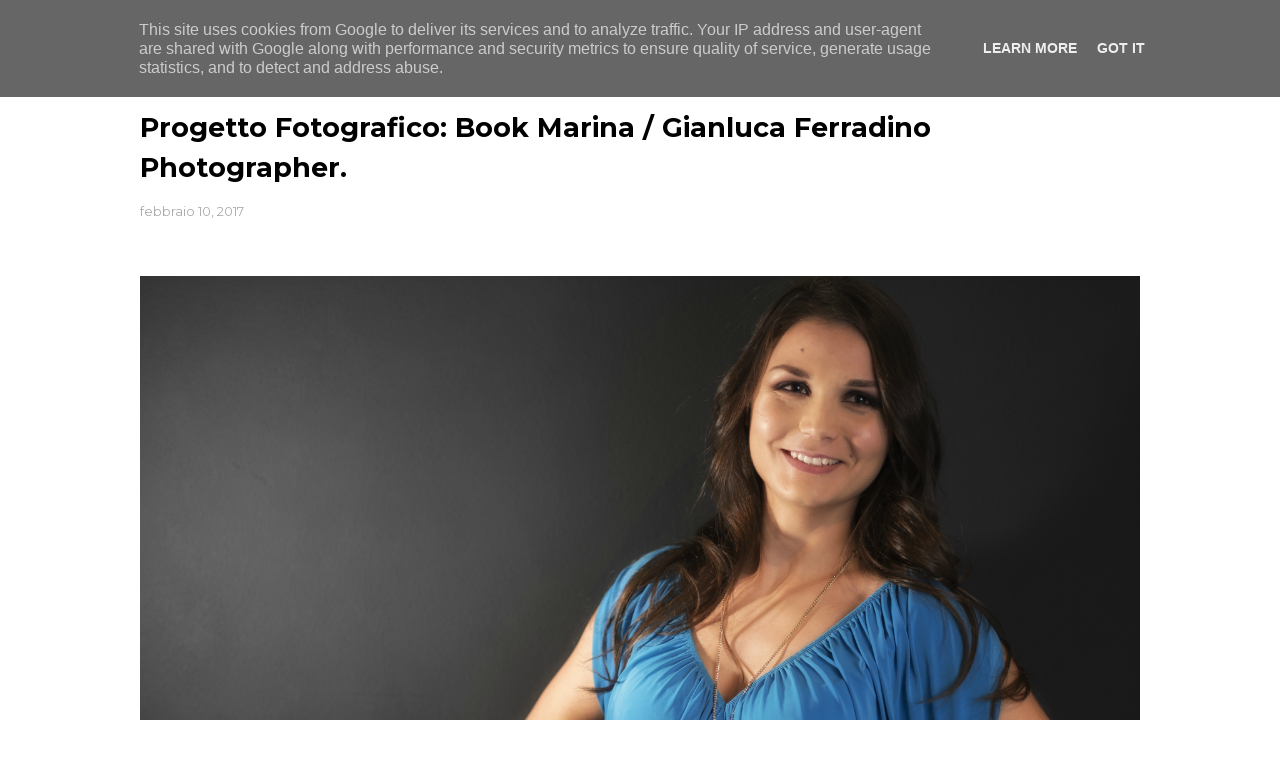

--- FILE ---
content_type: text/plain
request_url: https://www.google-analytics.com/j/collect?v=1&_v=j102&a=1273077801&t=pageview&_s=1&dl=https%3A%2F%2Fwww.thelipglossary.it%2F2017%2F02%2Fprogetto-fotografico-book-marina.html&ul=en-us%40posix&dt=Progetto%20Fotografico%3A%20Book%20Marina%20%2F%20Gianluca%20Ferradino%20Photographer.&sr=1280x720&vp=1280x720&_u=IEBAAEABAAAAACAAI~&jid=1821082237&gjid=261063250&cid=1318546299.1768992347&tid=UA-75975235-1&_gid=294427040.1768992347&_r=1&_slc=1&z=833392056
body_size: -452
content:
2,cG-968VLPH1R8